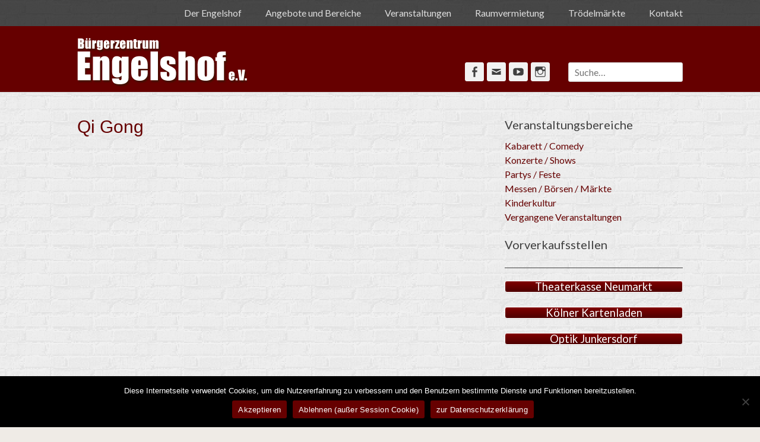

--- FILE ---
content_type: text/html; charset=UTF-8
request_url: https://engelshof.net/wcs3_class/9006/
body_size: 14344
content:
		<!DOCTYPE html>
		<html lang="de">
		
<head>
		<meta charset="UTF-8">
		<link rel="profile" href="http://gmpg.org/xfn/11">
		<link rel="pingback" href="https://engelshof.net/CMS/xmlrpc.php">
		<!--[if lt IE 9]>
			<script src="https://engelshof.net/CMS/wp-content/themes/full-frame-pro/js/html5.min.js"></script>
		<![endif]-->
		<title>Qi Gong &#8211; Bürgerzentrum Engelshof e.V.</title>
<meta name='robots' content='max-image-preview:large' />
<meta name="viewport" content="width=device-width, initial-scale=1, minimum-scale=1"><link rel="alternate" type="application/rss+xml" title="Bürgerzentrum Engelshof e.V. &raquo; Feed" href="https://engelshof.net/feed/" />
<link rel="alternate" type="application/rss+xml" title="Bürgerzentrum Engelshof e.V. &raquo; Kommentar-Feed" href="https://engelshof.net/comments/feed/" />
<link rel="alternate" title="oEmbed (JSON)" type="application/json+oembed" href="https://engelshof.net/wp-json/oembed/1.0/embed?url=https%3A%2F%2Fengelshof.net%2Fwcs3_class%2F9006%2F" />
<link rel="alternate" title="oEmbed (XML)" type="text/xml+oembed" href="https://engelshof.net/wp-json/oembed/1.0/embed?url=https%3A%2F%2Fengelshof.net%2Fwcs3_class%2F9006%2F&#038;format=xml" />
<style id='wp-img-auto-sizes-contain-inline-css' type='text/css'>
img:is([sizes=auto i],[sizes^="auto," i]){contain-intrinsic-size:3000px 1500px}
/*# sourceURL=wp-img-auto-sizes-contain-inline-css */
</style>
<link rel='stylesheet' id='shadowbox-css-css' href='https://engelshof.net/CMS/wp-content/uploads/shadowbox-js/src/shadowbox.css?ver=3.0.3' type='text/css' media='screen' />
<link rel='stylesheet' id='shadowbox-extras-css' href='https://engelshof.net/CMS/wp-content/plugins/shadowbox-js/css/extras.css?ver=3.0.3.10' type='text/css' media='screen' />
<style id='wp-emoji-styles-inline-css' type='text/css'>

	img.wp-smiley, img.emoji {
		display: inline !important;
		border: none !important;
		box-shadow: none !important;
		height: 1em !important;
		width: 1em !important;
		margin: 0 0.07em !important;
		vertical-align: -0.1em !important;
		background: none !important;
		padding: 0 !important;
	}
/*# sourceURL=wp-emoji-styles-inline-css */
</style>
<link rel='stylesheet' id='contact-form-7-css' href='https://engelshof.net/CMS/wp-content/plugins/contact-form-7/includes/css/styles.css?ver=6.1.4' type='text/css' media='all' />
<link rel='stylesheet' id='cookie-notice-front-css' href='https://engelshof.net/CMS/wp-content/plugins/cookie-notice/css/front.min.css?ver=2.5.11' type='text/css' media='all' />
<link rel='stylesheet' id='dashicons-css' href='https://engelshof.net/CMS/wp-includes/css/dashicons.min.css?ver=6.9' type='text/css' media='all' />
<link rel='stylesheet' id='mt-styles-css' href='https://engelshof.net/CMS/wp-content/plugins/my-tickets/css/mt-cart.css?ver=2.1.1' type='text/css' media='all' />
<style id='mt-styles-inline-css' type='text/css'>

/* Styles by My Tickets - Joe Dolson https://www.joedolson.com/ */
.my-tickets {--mt-order-background: #f6f7f7; --mt-order-shadow: #dcdcde; --mt-error-color: #b32d2e; --mt-error-border: #b32d2e; --mt-text-color: #2c3338; --mt-success-color: #007017; --mt-success-border: #007017; --mt-message-bg: #f0f6fc; --mt-message-color: #2c3338; --mt-field-background: #f6f7f7; --mt-field-color: #2c3338; --mt-field-border: #50575e; --mt-ticket-background: #fafafa; --mt-ticket-color: #2a2a2a; --mt-ticket-secondary-color: #4a4a4a; --mt-ticket-border: 2px dashed #ccc; --mt-receipt-secondary-background: #fafafa; --mt-receipt-secondary-color: #2a2a2a; --mt-receipt-background: #fff; --mt-receipt-color: #4a4a4a; --mt-receipt-link-color: #1111de; --mt-receipt-border: 1px solid #999; }
/*# sourceURL=mt-styles-inline-css */
</style>
<link rel='stylesheet' id='sow-headline-default-8d3178d0d2c7-css' href='https://engelshof.net/CMS/wp-content/uploads/siteorigin-widgets/sow-headline-default-8d3178d0d2c7.css?ver=6.9' type='text/css' media='all' />
<link rel='stylesheet' id='sow-button-base-css' href='https://engelshof.net/CMS/wp-content/plugins/so-widgets-bundle/widgets/button/css/style.css?ver=1.70.3' type='text/css' media='all' />
<link rel='stylesheet' id='sow-button-atom-04567dcfd7cd-css' href='https://engelshof.net/CMS/wp-content/uploads/siteorigin-widgets/sow-button-atom-04567dcfd7cd.css?ver=6.9' type='text/css' media='all' />
<link rel='stylesheet' id='sow-button-atom-91be73c3b705-css' href='https://engelshof.net/CMS/wp-content/uploads/siteorigin-widgets/sow-button-atom-91be73c3b705.css?ver=6.9' type='text/css' media='all' />
<link rel='stylesheet' id='fullframe-web-font-css' href='//fonts.googleapis.com/css?family=Lato:300,300italic,regular,italic,600,600italic&#038;subset=latin' type='text/css' media='all' />
<link rel='stylesheet' id='fullframe-style-css' href='https://engelshof.net/CMS/wp-content/themes/full-frame-pro/style.css?ver=3.5.1' type='text/css' media='all' />
<link rel='stylesheet' id='genericons-css' href='https://engelshof.net/CMS/wp-content/themes/full-frame-pro/css/genericons/genericons.css?ver=3.4.1' type='text/css' media='all' />
<link rel='stylesheet' id='fullframe-responsive-css' href='https://engelshof.net/CMS/wp-content/themes/full-frame-pro/css/responsive.css?ver=6.9' type='text/css' media='all' />
<link rel='stylesheet' id='sidr-css' href='https://engelshof.net/CMS/wp-content/themes/full-frame-pro/css/jquery.sidr.light.min.css?ver=2.1.0' type='text/css' media='all' />
<link rel='stylesheet' id='newsletter-css' href='https://engelshof.net/CMS/wp-content/plugins/newsletter/style.css?ver=9.1.0' type='text/css' media='all' />
<link rel='stylesheet' id='wp-pagenavi-css' href='https://engelshof.net/CMS/wp-content/plugins/wp-pagenavi/pagenavi-css.css?ver=2.70' type='text/css' media='all' />
<script type="text/javascript" id="cookie-notice-front-js-before">
/* <![CDATA[ */
var cnArgs = {"ajaxUrl":"https:\/\/engelshof.net\/CMS\/wp-admin\/admin-ajax.php","nonce":"6f1e72f1a6","hideEffect":"fade","position":"bottom","onScroll":false,"onScrollOffset":100,"onClick":false,"cookieName":"cookie_notice_accepted","cookieTime":2592000,"cookieTimeRejected":7862400,"globalCookie":false,"redirection":false,"cache":false,"revokeCookies":false,"revokeCookiesOpt":"automatic"};

//# sourceURL=cookie-notice-front-js-before
/* ]]> */
</script>
<script type="text/javascript" src="https://engelshof.net/CMS/wp-content/plugins/cookie-notice/js/front.min.js?ver=2.5.11" id="cookie-notice-front-js"></script>
<script type="text/javascript" src="https://engelshof.net/CMS/wp-includes/js/jquery/jquery.min.js?ver=3.7.1" id="jquery-core-js"></script>
<script type="text/javascript" src="https://engelshof.net/CMS/wp-includes/js/jquery/jquery-migrate.min.js?ver=3.4.1" id="jquery-migrate-js"></script>
<script type="text/javascript" src="https://engelshof.net/CMS/wp-content/themes/full-frame-pro/js/jquery.sidr.min.js?ver=2.2.1.1" id="sidr-js"></script>
<script type="text/javascript" src="https://engelshof.net/CMS/wp-content/themes/full-frame-pro/js/fullframe-custom-scripts.min.js" id="fullframe-custom-scripts-js"></script>
<link rel="https://api.w.org/" href="https://engelshof.net/wp-json/" /><link rel="EditURI" type="application/rsd+xml" title="RSD" href="https://engelshof.net/CMS/xmlrpc.php?rsd" />
<meta name="generator" content="WordPress 6.9" />
<link rel="canonical" href="https://engelshof.net/wcs3_class/9006/" />
<link rel='shortlink' href='https://engelshof.net/?p=9006' />
<style>
	.wcs3-class-container {
	    background-color: #edbebe;
	    color: #666666;
	}
	.wcs3-class-container a {
	    color: #800000;
	}
	.wcs3-details-box-container {
	    background-color: #fffdde;
	}
	body .wcs3-qtip-tip {
	    background-color: #FFFFFF;
	    border-color: #c2c2c2;
	}
	.wcs3-schedule-wrapper table th {
	    background-color: #dbdbdb;

	} /*	    color: #$ heading_text;*/
	.wcs3-schedule-wrapper table {
		    background-color: #FFFFFF;
	}
	.wcs3-schedule-wrapper table,
	.wcs3-schedule-wrapper table td,
	.wcs3-schedule-wrapper table th {
	    border-color: #c2c2c2;
	}
</style><!-- refreshing cache --><!-- refreshing cache --><style type="text/css" id="custom-background-css">
body.custom-background { background-color: #efebe6; background-image: url("https://engelshof.net/CMS/wp-content/uploads/2016/03/brickwall_@2X.png"); background-position: center top; background-size: auto; background-repeat: repeat; background-attachment: fixed; }
</style>
	<!-- Bürgerzentrum Engelshof e.V. inline CSS Styles -->
<style type="text/css" media="screen">
.site-title a, .site-description { position: absolute !important; clip: rect(1px 1px 1px 1px); clip: rect(1px, 1px, 1px, 1px); }
a { color: #660000; }
a:hover, a:focus, a:active { color: #1e646e; }
#masthead { background-color: #660000; }
.site-title a:hover { color: #1e646e; }
.page-title, #main .entry-title, #main .entry-title a { color: #660000; }
#nav-below a, #nav-below .wp-pagenavi a, #nav-below .wp-pagenavi span, #infinite-handle span { color: #000000; }
#nav-below .wp-pagenavi a, #infinite-handle span { background-color: #bfbfbf; }
#nav-below .wp-pagenavi a:hover, #nav-below .wp-pagenavi span.current,  #infinite-handle span:hover { background-color: #800000; }
#site-generator { background-color: #282828; color: #e1c8a0; }
#site-generator a { color: #ffffff; }
#supplementary { background-color: #660000; }
#supplementary .widget { background-color: #660000; }
#supplementary .widget-wrap .widget-title, #supplementary .widget-wrap .widget-title a { color: #e1c8a0; }
#supplementary .widget-wrap { color: #aaaaaa; }
#supplementary .widget-wrap a { color: #aaaaaa; }
#promotion-message a { color: #1e646e; }
#promotion-message .right a { background-color: #660000; color: #ffffff; }
#promotion-message .right a:hover { background-color: #ffffff; color: #000000; }
#featured-content .entry-title, #featured-content .entry-title a { color: #efd9ba; }
#featured-content a { color: #efd9ba; }
.nav-secondary { background-color: #f2f2f2; }
.nav-secondary ul.menu a { color: #666666; }
.nav-secondary ul.menu li:hover > a, .nav-secondary ul.menu a:focus, .nav-secondary ul.menu .current-menu-item > a, .nav-secondary ul.menu .current-menu-ancestor > a, .nav-secondary ul.menu .current_page_item > a, .nav-secondary ul.menu .current_page_ancestor > a { background-color: #f2f2f2; color: #1e646e; }
.nav-secondary ul.menu .sub-menu a, .nav-secondary ul.menu .children a { background-color: #f2f2f2; color: #666666; }
.nav-footer { background-color: #111111; }
.nav-footer ul.menu a { color: #d1d1d1; }
.nav-footer ul.menu li:hover > a, .nav-footer ul.menu a:focus, .nav-footer ul.menu .current-menu-item > a, .nav-footer ul.menu .current-menu-ancestor > a, .nav-footer ul.menu .current_page_item > a, .nav-footer ul.menu .current_page_ancestor > a { background-color: #111111; color: #ededed; }
body, button, input, select, textarea { font-family: "Lato", sans-serif; }
.site-title { font-family: "Lucida Grande", "Lucida Sans Unicode", sans-serif; }
.site-description { font-family: "Lato", sans-serif; }
.page-title, #main .entry-container .entry-title, #featured-content .entry-title { font-family: Impact, Charcoal, sans-serif; }
#main .entry-container, #featured-content { font-family: "Lato", sans-serif; }
h1, h2, h3, h4, h5, h6 { font-family: "Lato", sans-serif; }
#featured-content {
background-image: url("https://engelshof.net/CMS/wp-content/uploads/2016/01/Engelshof-BG.jpg");
}.entry-header .entry-meta span:first-child { display: none; }

th {
    border-bottom: 2px solid #fff;
    border-right: 1px solid #fff;
    color: #fff;
    font-weight: 500;
    padding: 8px;
}

.mt-response p {
border: 3px solid #33cc33;    
background: rgba(51, 204, 51, 0.2) ;
}

.ticket-orders fieldset {
    background: rgba(255, 255, 255, 0.4) none repeat scroll 0 0; 
border: 3px solid #800000;
padding: 20px ;
}

.ticket-orders legend {
border: 3px solid #800000;       repeat scroll 0 0;
    font-weight: 500;
    padding: 5px;
}

th {
    border: 0.5px solid #800000;   
    border-bottom: 1px solid #800000;
    border-right: 1px solid #800000;
    color: #800000;
    font-weight: 500;
    padding: 8px;
}   
td {
    border-bottom: 1px solid #800000;
    border-right: 1px solid #800000;
    padding: 8px;
}

th.wcs3-day-col-6, th.wcs3-day-col-0, td.wcs3-day-col-6, td.wcs3-day-col-0 { display: none; }

.wcs3-hour-col { width: 4em; min-width: 4em; }

.wcs3-schedule-normal-layout th { text-align: center; }

.single .post-navigation { display: none; }

.ow-pt-price { font-size: 2em !important; }

.so-panel { margin-bottom: 6px !important; }

.ow-pt-columns-atom { padding-top: 0 !important; }

.bilderRaster a img { padding-right: 6px; width: 33.3333%; }

#fixed-header .wrapper { text-align: center; }
@media screen and (min-width: 990px) {	
	.nav-primary .menu { float: right; display: inline-block;/* height: 38px; */ }
}
.search-form { display: inline-block; }

.ehWrapper input[type="search"] { padding: 4px 10px 3px 10px; margin-left: 28px; }
.ehWrapper .widget_fullframe_social_icons { margin-top: 41px; }
.ehWrapper #site-branding, .ehWrapper .sidebar-header-right { padding: 20px 20px 5px 20px; }

/* Warenkorb */
.mt-update-column button {  font-size: 1.5em; min-width: 1em; padding: 0 5px 1px 5px; }

.mt_cart table, .mt_cart { margin-bottom: 0.3em; }
.mt_cart td { text-align: center; }
.mt_cart caption { margin-bottom: 2rem; }
.mt_cart thead, .mt_cart tbody { background: rgba(255, 255, 255, 0.4) none repeat scroll 0 0; }

@media screen and (min-width: 460px) {	
	.mt-payment-form label, .mt_cart label { float: right; display: inline-block; text-align: left; width: 12em; padding-top: 0.4em; }
}

input#mt_fname { margin-bottom: 20px; }
.mt_cart_total~p, .mt-shipping-address { width: 26em; }
.mt_purchase_path { clip: rect(1px, 1px, 1px, 1px); position: absolute !important; }
.mt-payment-form fieldset { margin: 0 0 1em 0; }
.mt-payment-form legend { margin-bottom: 1em; }
.mt_cart_total { padding-top: 0; }
.mt-after-cart, .mt_cart_total { padding-right: 0.2em; }
.mt_cart_total { padding-top: 0.2em; }
.mt_cart caption { text-align: left; font-size: 1.4em; }
.featured-image img { -webkit-box-shadow: 5px 5px 15px -5px rgba(0,0,0,0.75);
-moz-box-shadow: 5px 5px 15px -5px rgba(0,0,0,0.75);
box-shadow: 5px 5px 15px -5px rgba(0,0,0,0.75); }

button,
input[type="button"],
input[type="reset"],
input[type="submit"] {
	border: 1px solid;
	border-color: #ccc #ccc #bbb;
	border-radius: 3px;
	background: #bbb; /* #e6e6e6; */
	box-shadow: inset 0 1px 0 rgba(255, 255, 255, 0.5), inset 0 15px 17px rgba(255, 255, 255, 0.5), inset 0 -5px 12px rgba(0, 0, 0, 0.05);
	color: rgba(0, 0, 0, .8);
	cursor: pointer; /* Improves usability and consistency of cursor style between image-type 'input' and others */
	-webkit-appearance: button; /* Corrects inability to style clickable 'input' types in iOS */
	font-size: 12px;
	font-size: 1.5rem;
	line-height: 1;
	padding: .6em 1em .4em;
	text-shadow: 0 1px 0 rgba(255, 255, 255, 0.8);
}

.mt-payment-form fieldset { margin: -36px 0 0 0; }

span.wpcf7-list-item { display: block; }

.entry-container .entry-header .entry-meta { display: none; }

</style>
<link rel='stylesheet' id='sow-headline-default-b6b901c02829-css' href='https://engelshof.net/CMS/wp-content/uploads/siteorigin-widgets/sow-headline-default-b6b901c02829.css?ver=6.9' type='text/css' media='all' />
<link rel='stylesheet' id='sow-button-atom-169ad743fb9c-css' href='https://engelshof.net/CMS/wp-content/uploads/siteorigin-widgets/sow-button-atom-169ad743fb9c.css?ver=6.9' type='text/css' media='all' />
</head>

<body class="wp-singular wcs3_class-template-default single single-wcs3_class postid-9006 custom-background wp-custom-logo wp-theme-full-frame-pro cookies-not-set group-blog two-columns content-left excerpt-image-left no-mobile-right-menu show-header">
		<div id="page" class="hfeed site">
				<div id="fixed-header">
			<nav class="nav-primary" role="navigation">
        <div class="wrapper">
            <div class="screen-reader-text skip-link"><a href="#content" title="zum Inhalt überspringen">zum Inhalt überspringen</a></div>
            
                        <div id="mobile-header-left-menu" class="mobile-menu-anchor primary-menu">
                            <a href="#mobile-header-left-nav" id="header-left-menu" class="genericon genericon-menu">
                                <span class="mobile-menu-text">Menü</span>
                            </a>
                        </div><!-- #mobile-header-menu -->

                        <h1 class="assistive-text">Primärmenü</h1><ul id="menu-engelshof-hauptmenue" class="menu fullframe-nav-menu"><li id="menu-item-980" class="menu-item menu-item-type-post_type menu-item-object-page menu-item-has-children menu-item-980"><a href="https://engelshof.net/der-engelshof/">Der Engelshof</a>
<ul class="sub-menu">
	<li id="menu-item-996" class="menu-item menu-item-type-post_type menu-item-object-page menu-item-996"><a href="https://engelshof.net/der-engelshof/ansprechpartner/">Ansprechpartner</a></li>
	<li id="menu-item-992" class="menu-item menu-item-type-post_type menu-item-object-page menu-item-992"><a href="https://engelshof.net/der-engelshof/mitgliedschaft/">Mitgliedschaft</a></li>
	<li id="menu-item-993" class="menu-item menu-item-type-post_type menu-item-object-page menu-item-993"><a href="https://engelshof.net/der-engelshof/satzung/">Satzung / Konzept</a></li>
	<li id="menu-item-1022" class="menu-item menu-item-type-post_type menu-item-object-page menu-item-1022"><a href="https://engelshof.net/der-engelshof/vereinenutzer/">Vereine / Nutzer</a></li>
	<li id="menu-item-1023" class="menu-item menu-item-type-post_type menu-item-object-page menu-item-1023"><a href="https://engelshof.net/der-engelshof/offene-stellen/">Offene Stellen</a></li>
	<li id="menu-item-995" class="menu-item menu-item-type-post_type menu-item-object-page menu-item-995"><a href="https://engelshof.net/der-engelshof/geschichtliches/">Geschichtliches</a></li>
	<li id="menu-item-5538" class="menu-item menu-item-type-custom menu-item-object-custom menu-item-5538"><a href="https://kis.engelshof.net/newsletter">Newsletter</a></li>
</ul>
</li>
<li id="menu-item-999" class="menu-item menu-item-type-post_type menu-item-object-page menu-item-has-children menu-item-999"><a href="https://engelshof.net/angebote-und-bereiche/">Angebote und Bereiche</a>
<ul class="sub-menu">
	<li id="menu-item-6580" class="menu-item menu-item-type-post_type menu-item-object-page menu-item-has-children menu-item-6580"><a href="https://engelshof.net/familienangebote/">Familie und Kind</a>
	<ul class="sub-menu">
		<li id="menu-item-1181" class="menu-item menu-item-type-taxonomy menu-item-object-category menu-item-1181"><a href="https://engelshof.net/category/angebote-familie-und-kind/">Angebote</a></li>
	</ul>
</li>
	<li id="menu-item-2200" class="menu-item menu-item-type-post_type menu-item-object-page menu-item-has-children menu-item-2200"><a href="https://engelshof.net/jugendarbeit-pagebuilder/">Jugendbereich</a>
	<ul class="sub-menu">
		<li id="menu-item-1182" class="menu-item menu-item-type-taxonomy menu-item-object-category menu-item-1182"><a href="https://engelshof.net/category/angebote-jugendarbeit/">Angebote</a></li>
	</ul>
</li>
	<li id="menu-item-1167" class="menu-item menu-item-type-post_type menu-item-object-page menu-item-has-children menu-item-1167"><a href="https://engelshof.net/erwachsenenbildung-2/">Erwachsenenbildung</a>
	<ul class="sub-menu">
		<li id="menu-item-1168" class="menu-item menu-item-type-taxonomy menu-item-object-category menu-item-1168"><a href="https://engelshof.net/category/sportkurse/">Sport / Kurse</a></li>
		<li id="menu-item-1170" class="menu-item menu-item-type-taxonomy menu-item-object-category menu-item-1170"><a href="https://engelshof.net/category/workshops/">Workshops</a></li>
		<li id="menu-item-1169" class="menu-item menu-item-type-taxonomy menu-item-object-category menu-item-1169"><a href="https://engelshof.net/category/vortraege/">Vorträge</a></li>
	</ul>
</li>
	<li id="menu-item-2273" class="menu-item menu-item-type-post_type menu-item-object-page menu-item-2273"><a href="https://engelshof.net/seniorencafe/">Senioren – Cafe</a></li>
</ul>
</li>
<li id="menu-item-971" class="menu-item menu-item-type-taxonomy menu-item-object-category menu-item-has-children menu-item-971"><a href="https://engelshof.net/category/veranstaltungen/">Veranstaltungen</a>
<ul class="sub-menu">
	<li id="menu-item-1044" class="menu-item menu-item-type-taxonomy menu-item-object-category menu-item-1044"><a href="https://engelshof.net/category/veranstaltungen/kabarettcomedy/">Kabarett / Comedy</a></li>
	<li id="menu-item-1043" class="menu-item menu-item-type-taxonomy menu-item-object-category menu-item-1043"><a href="https://engelshof.net/category/veranstaltungen/konzerteshows/">Konzerte / Shows</a></li>
	<li id="menu-item-1046" class="menu-item menu-item-type-taxonomy menu-item-object-category menu-item-1046"><a href="https://engelshof.net/category/veranstaltungen/partysfeste/">Partys / Feste</a></li>
	<li id="menu-item-1047" class="menu-item menu-item-type-taxonomy menu-item-object-category menu-item-1047"><a href="https://engelshof.net/category/veranstaltungen/messenboersenmaerkte/">Messen / Börsen / Märkte</a></li>
	<li id="menu-item-1045" class="menu-item menu-item-type-taxonomy menu-item-object-category menu-item-1045"><a href="https://engelshof.net/category/veranstaltungen/kinderkultur/">Kinderkultur</a></li>
	<li id="menu-item-2432" class="menu-item menu-item-type-taxonomy menu-item-object-category menu-item-2432"><a href="https://engelshof.net/category/vergangene-veranstaltungen/">Vergangene Veranstaltungen</a></li>
</ul>
</li>
<li id="menu-item-1499" class="menu-item menu-item-type-post_type menu-item-object-page menu-item-has-children menu-item-1499"><a href="https://engelshof.net/raumvermietung-small/">Raumvermietung</a>
<ul class="sub-menu">
	<li id="menu-item-5570" class="menu-item menu-item-type-post_type menu-item-object-page menu-item-5570"><a href="https://engelshof.net/raumvermietung-small/">Allgemeine Informationen / Preise</a></li>
	<li id="menu-item-5571" class="menu-item menu-item-type-custom menu-item-object-custom menu-item-5571"><a href="https://kis.engelshof.net/raumanfrage">Online Raumanfrage</a></li>
	<li id="menu-item-1768" class="menu-item menu-item-type-post_type menu-item-object-page menu-item-1768"><a href="https://engelshof.net/raumvermietung/grosser-saal/">Festsaal</a></li>
	<li id="menu-item-1774" class="menu-item menu-item-type-post_type menu-item-object-page menu-item-1774"><a href="https://engelshof.net/raumvermietung/partywerkstatt/">Partywerkstatt</a></li>
	<li id="menu-item-1767" class="menu-item menu-item-type-post_type menu-item-object-page menu-item-1767"><a href="https://engelshof.net/raumvermietung/disco/">Discokeller</a></li>
	<li id="menu-item-1769" class="menu-item menu-item-type-post_type menu-item-object-page menu-item-1769"><a href="https://engelshof.net/raumvermietung/gruppenraum/">Gruppenraum</a></li>
	<li id="menu-item-1765" class="menu-item menu-item-type-post_type menu-item-object-page menu-item-1765"><a href="https://engelshof.net/raumvermietung/aktionsraum/">Aktionsraum</a></li>
	<li id="menu-item-1771" class="menu-item menu-item-type-post_type menu-item-object-page menu-item-1771"><a href="https://engelshof.net/raumvermietung/mehrzweckraum-eins/">Raum Eins</a></li>
	<li id="menu-item-1773" class="menu-item menu-item-type-post_type menu-item-object-page menu-item-1773"><a href="https://engelshof.net/raumvermietung/mehrzweckraum-zwei/">Raum Zwei</a></li>
	<li id="menu-item-1770" class="menu-item menu-item-type-post_type menu-item-object-page menu-item-1770"><a href="https://engelshof.net/raumvermietung/mehrzweckraum-drei/">Raum Drei</a></li>
	<li id="menu-item-1772" class="menu-item menu-item-type-post_type menu-item-object-page menu-item-1772"><a href="https://engelshof.net/raumvermietung/mehrzweckraum-sechs/">Raum Sechs</a></li>
	<li id="menu-item-1766" class="menu-item menu-item-type-post_type menu-item-object-page menu-item-1766"><a href="https://engelshof.net/raumvermietung/aqua/">Aqua</a></li>
</ul>
</li>
<li id="menu-item-982" class="menu-item menu-item-type-post_type menu-item-object-page menu-item-has-children menu-item-982"><a href="https://engelshof.net/troedelmaerkte/">Trödelmärkte</a>
<ul class="sub-menu">
	<li id="menu-item-2404" class="menu-item menu-item-type-taxonomy menu-item-object-category menu-item-2404"><a href="https://engelshof.net/category/markt-termine/">Markt Termine</a></li>
	<li id="menu-item-997" class="menu-item menu-item-type-post_type menu-item-object-page menu-item-997"><a href="https://engelshof.net/troedelmaerkte/f-a-q-s/">Häufig gestellte Fragen</a></li>
	<li id="menu-item-998" class="menu-item menu-item-type-post_type menu-item-object-page menu-item-998"><a href="https://engelshof.net/troedelmaerkte/impressionen/">Impressionen</a></li>
</ul>
</li>
<li id="menu-item-1000" class="menu-item menu-item-type-post_type menu-item-object-page menu-item-has-children menu-item-1000"><a href="https://engelshof.net/kontakt/">Kontakt</a>
<ul class="sub-menu">
	<li id="menu-item-5537" class="menu-item menu-item-type-custom menu-item-object-custom menu-item-5537"><a href="https://kis.engelshof.net/newsletter">Newsletter</a></li>
	<li id="menu-item-1001" class="menu-item menu-item-type-post_type menu-item-object-page menu-item-1001"><a href="https://engelshof.net/wegbeschreibung/">Wegbeschreibung</a></li>
	<li id="menu-item-1040" class="menu-item menu-item-type-post_type menu-item-object-page menu-item-1040"><a href="https://engelshof.net/kontakt/externe-links-partner/">Externe Links / Partner</a></li>
	<li id="menu-item-1041" class="menu-item menu-item-type-post_type menu-item-object-page menu-item-1041"><a href="https://engelshof.net/impressum_datenschutz/">Impressum</a></li>
</ul>
</li>
</ul>    	</div><!-- .wrapper -->
    </nav><!-- .nav-primary -->
        		</div><!-- #fixed-header -->
				<header id="masthead" class="displayblock" role="banner">
    		<div class="wrapper ehWrapper">
		<div id="site-branding" class="logo-right">
		<div id="site-header">
			<h1 class="site-title"><a href="https://engelshof.net/">Bürgerzentrum Engelshof e.V.</a></h1>
			<h2 class="site-description">Alle Pforten offen</h2>
		</div><!-- #site-header -->
				<div id="site-logo"><a href="https://engelshof.net/" class="custom-logo-link" rel="home"><img width="286" height="86" src="https://engelshof.net/CMS/wp-content/uploads/2016/03/EHof-Logo_oSlogan.png" class="custom-logo" alt="Bürgerzentrum Engelshof e.V." decoding="async" /></a></div><!-- #site-logo --></div><!-- #site-branding-->

<aside class="sidebar sidebar-header-right widget-area">
				<section class="widget widget_fullframe_social_icons" id="header-right-social-icons">
				<div class="widget-wrap">
					<a class="genericon_parent genericon genericon-facebook-alt" target="_blank" title="Facebook" href="https://de-de.facebook.com/burgerzentrum.engelshof/"><span class="screen-reader-text">Facebook</span> </a><a class="genericon_parent genericon genericon-mail" target="_blank" title="Email" href="mailto:in&#102;&#111;&#64;&#101;&#110;ge&#108;sh&#111;&#102;.net"><span class="screen-reader-text">Email</span> </a><a class="genericon_parent genericon genericon-youtube" target="_blank" title="YouTube" href="https://www.youtube.com/channel/UCTlxcpL5FFM0exL6FhXAXMg"><span class="screen-reader-text">YouTube</span> </a><a class="genericon_parent genericon genericon-instagram" target="_blank" title="Instagram" href="https://www.instagram.com/engelshof_51149/"><span class="screen-reader-text">Instagram</span> </a>
<form role="search" method="get" class="search-form" action="https://engelshof.net/">
	<label>
		<span class="screen-reader-text">Suche nach:</span>
		<input type="search" class="search-field" placeholder="Suche…" value="" name="s" title="Suche nach:">
	</label>
	<input type="submit" class="search-submit" value="Suchen">
</form>
				</div>
			</section>	
		</aside><!-- .sidebar .header-sidebar .widget-area -->

			</div><!-- .wrapper -->
		</header><!-- #masthead -->
		<!-- Disable Header Image -->		<div id="content" class="site-content">
			<div class="wrapper">
	
	<main id="main" class="site-main" role="main">

	
		
<article id="post-9006" class="post-9006 wcs3_class type-wcs3_class status-publish hentry">
	<!-- Page/Post Single Image Disabled or No Image set in Post Thumbnail -->
	<div class="entry-container">
		<header class="entry-header">
			<h1 class="entry-title">Qi Gong</h1>

			<p class="entry-meta"><span class="posted-on"><span class="screen-reader-text">veröffentlicht am</span><a href="https://engelshof.net/wcs3_class/9006/" rel="bookmark"><time class="entry-date published" datetime="2023-07-17T14:32:41+02:00">17. Juli 2023</time><time class="updated" datetime="2023-07-17T14:32:59+02:00">17. Juli 2023</time></a></span><span class="byline"><span class="author vcard"><span class="screen-reader-text">Author</span><a class="url fn n" href="https://engelshof.net/author/a-ciura/">Annette Ciura</a></span></span></p><!-- .entry-meta -->		</header><!-- .entry-header -->

		<div class="entry-content">
								</div><!-- .entry-content -->

		<footer class="entry-footer">
			<p class="entry-meta"></p><!-- .entry-meta -->		</footer><!-- .entry-footer -->
	</div><!-- .entry-container -->
</article><!-- #post-## -->

		
	<nav class="navigation post-navigation" aria-label="Beiträge">
		<h2 class="screen-reader-text">Beitrags-Navigation</h2>
		<div class="nav-links"><div class="nav-previous"><a href="https://engelshof.net/wcs3_class/9005/" rel="prev"><span class="meta-nav" aria-hidden="true">&larr; vorheriger</span> <span class="screen-reader-text">Vorheriger Beitrag:</span> <span class="post-title">Vorheriger Beitrag</span></a></div></div>
	</nav>	
	</main><!-- #main -->
	

	<aside class="sidebar sidebar-primary widget-area" role="complementary">
		<section id="nav_menu-8" class="widget widget_nav_menu"><div class="widget-wrap"><h4 class="widget-title">Veranstaltungsbereiche</h4><div class="menu-veranstaltungen-container"><ul id="menu-veranstaltungen" class="menu"><li id="menu-item-1100" class="menu-item menu-item-type-taxonomy menu-item-object-category menu-item-1100"><a href="https://engelshof.net/category/veranstaltungen/kabarettcomedy/">Kabarett / Comedy</a></li>
<li id="menu-item-1099" class="menu-item menu-item-type-taxonomy menu-item-object-category menu-item-1099"><a href="https://engelshof.net/category/veranstaltungen/konzerteshows/">Konzerte / Shows</a></li>
<li id="menu-item-1102" class="menu-item menu-item-type-taxonomy menu-item-object-category menu-item-1102"><a href="https://engelshof.net/category/veranstaltungen/partysfeste/">Partys / Feste</a></li>
<li id="menu-item-1103" class="menu-item menu-item-type-taxonomy menu-item-object-category menu-item-1103"><a href="https://engelshof.net/category/veranstaltungen/messenboersenmaerkte/">Messen / Börsen / Märkte</a></li>
<li id="menu-item-1101" class="menu-item menu-item-type-taxonomy menu-item-object-category menu-item-1101"><a href="https://engelshof.net/category/veranstaltungen/kinderkultur/">Kinderkultur</a></li>
<li id="menu-item-2372" class="menu-item menu-item-type-taxonomy menu-item-object-category menu-item-2372"><a href="https://engelshof.net/category/vergangene-veranstaltungen/">Vergangene Veranstaltungen</a></li>
</ul></div></div><!-- .widget-wrap --></section><!-- #widget-default-search --><section id="sow-headline-2" class="widget widget_sow-headline"><div class="widget-wrap"><div
			
			class="so-widget-sow-headline so-widget-sow-headline-default-b6b901c02829"
			
		><div class="sow-headline-container ">
							<h4 class="sow-headline">
						Vorverkaufsstellen						</h4>
											<div class="decoration">
						<div class="decoration-inside"></div>
					</div>
					</div>
</div></div><!-- .widget-wrap --></section><!-- #widget-default-search --><section id="sow-button-4" class="widget widget_sow-button"><div class="widget-wrap"><div
			
			class="so-widget-sow-button so-widget-sow-button-atom-169ad743fb9c"
			
		><div class="ow-button-base ow-button-align-left"
>
			<a
					href="http://theaterkasse-neumarkt.de/"
					class="sowb-button ow-icon-placement-left ow-button-hover" target="_blank" rel="noopener noreferrer" 	>
		<span>
			
			Theaterkasse Neumarkt		</span>
			</a>
	</div>
</div></div><!-- .widget-wrap --></section><!-- #widget-default-search --><section id="sow-button-3" class="widget widget_sow-button"><div class="widget-wrap"><div
			
			class="so-widget-sow-button so-widget-sow-button-atom-169ad743fb9c"
			
		><div class="ow-button-base ow-button-align-left"
>
			<a
					href="https://www.koelner-kartenladen.de/"
					class="sowb-button ow-icon-placement-left ow-button-hover" target="_blank" rel="noopener noreferrer" 	>
		<span>
			
			Kölner Kartenladen		</span>
			</a>
	</div>
</div></div><!-- .widget-wrap --></section><!-- #widget-default-search --><section id="sow-button-6" class="widget widget_sow-button"><div class="widget-wrap"><div
			
			class="so-widget-sow-button so-widget-sow-button-atom-169ad743fb9c"
			
		><div class="ow-button-base ow-button-align-left"
>
			<a
					href="https://hoeren-und-sehen.com/"
					class="sowb-button ow-icon-placement-left ow-button-hover" target="_blank" rel="noopener noreferrer" 	>
		<span>
			
			Optik Junkersdorf		</span>
			</a>
	</div>
</div></div><!-- .widget-wrap --></section><!-- #widget-default-search -->	</aside><!-- .sidebar sidebar-primary widget-area -->

			</div><!-- .wrapper -->
	    </div><!-- #content -->
		            
	<footer id="colophon" class="site-footer" role="contentinfo">
        <div id="supplementary" class="four">
        <div class="wrapper">
                        <div id="first" class="widget-area" role="complementary">
                <section id="text-3" class="widget widget_text"><div class="widget-wrap"><h4 class="widget-title">Adresse</h4>			<div class="textwidget"><p>Bürgerzentrum Engelshof e.V.<br />
Oberstr. 96<br />
51149 Köln</p>
<p>Tel.:<br />
0 22 03 - 1 52 16 Zentrale<br />
0 22 03 - 1 21 66 Raumvergabe<br />
0 22 03 - 1 60 08 Kartenhotline</p>
<p>Fax:<br />
0 22 03 - 18 15 15</p>
<p>E-Mail: info@engelshof.net</p>
</div>
		</div><!-- .widget-wrap --></section><!-- #widget-default-search -->            </div><!-- #first .widget-area -->
                    
                        <div id="second" class="widget-area" role="complementary">
                <section id="nav_menu-3" class="widget widget_nav_menu"><div class="widget-wrap"><h4 class="widget-title">Kontakt</h4><div class="menu-service-container"><ul id="menu-service" class="menu"><li id="menu-item-978" class="menu-item menu-item-type-post_type menu-item-object-page menu-item-978"><a href="https://engelshof.net/kontakt/">Kontakt</a></li>
<li id="menu-item-5535" class="menu-item menu-item-type-custom menu-item-object-custom menu-item-5535"><a href="https://kis.engelshof.net/newsletter">Newsletter</a></li>
<li id="menu-item-979" class="menu-item menu-item-type-post_type menu-item-object-page menu-item-979"><a href="https://engelshof.net/wegbeschreibung/">Wegbeschreibung</a></li>
<li id="menu-item-1186" class="menu-item menu-item-type-post_type menu-item-object-page menu-item-1186"><a href="https://engelshof.net/kontakt/externe-links-partner/">Externe Links / Partner</a></li>
<li id="menu-item-977" class="menu-item menu-item-type-post_type menu-item-object-page menu-item-977"><a href="https://engelshof.net/impressum_datenschutz/">Impressum / Datenschutzerklärung</a></li>
</ul></div></div><!-- .widget-wrap --></section><!-- #widget-default-search -->            </div><!-- #second .widget-area -->
                    
                        <div id="third" class="widget-area" role="complementary">
                <section id="fullframe_social_icons-3" class="widget widget_fullframe_social_icons"><div class="widget-wrap"><h4 class="widget-title">Soziale Netzwerke</h4><a class="genericon_parent genericon genericon-facebook-alt" target="_blank" title="Facebook" href="https://de-de.facebook.com/burgerzentrum.engelshof/"><span class="screen-reader-text">Facebook</span> </a><a class="genericon_parent genericon genericon-mail" target="_blank" title="Email" href="mailto:in&#102;&#111;&#64;&#101;&#110;ge&#108;sh&#111;&#102;.net"><span class="screen-reader-text">Email</span> </a><a class="genericon_parent genericon genericon-youtube" target="_blank" title="YouTube" href="https://www.youtube.com/channel/UCTlxcpL5FFM0exL6FhXAXMg"><span class="screen-reader-text">YouTube</span> </a><a class="genericon_parent genericon genericon-instagram" target="_blank" title="Instagram" href="https://www.instagram.com/engelshof_51149/"><span class="screen-reader-text">Instagram</span> </a></div><!-- .widget-wrap --></section><!-- #widget-default-search -->            </div><!-- #third .widget-area -->
            
                        <div id="fourth" class="widget-area" role="complementary">
                <section id="search-4" class="widget widget_search"><div class="widget-wrap">
<form role="search" method="get" class="search-form" action="https://engelshof.net/">
	<label>
		<span class="screen-reader-text">Suche nach:</span>
		<input type="search" class="search-field" placeholder="Suche…" value="" name="s" title="Suche nach:">
	</label>
	<input type="submit" class="search-submit" value="Suchen">
</form>
</div><!-- .widget-wrap --></section><!-- #widget-default-search -->            </div><!-- #fourth .widget-area -->
                    </div> <!-- .wrapper -->
    </div><!-- #supplementary -->

	    	<div id="site-generator" class="two">
	    		<div class="wrapper"><div id="footer-left-content" class="copyright">Copyright &copy; 2025 <a href="https://engelshof.net/">Bürgerzentrum Engelshof e.V.</a>. Alle Rechte vorbehalten.</div><div id="footer-right-content" class="powered">DESIGN: <a target="_blank" href="http://axf-grafix.de">AXF-GRAFIX</a></div>
				</div><!-- .wrapper -->
			</div><!-- #site-generator -->	</footer><!-- #colophon -->
			</div><!-- #page -->
		
<a href="#masthead" id="scrollup" class="genericon"><span class="screen-reader-text">Hoch scrollen</span></a><nav id="mobile-header-left-nav" class="mobile-menu" role="navigation"><ul id="header-left-nav" class="menu primary"><li class="menu-item menu-item-type-post_type menu-item-object-page menu-item-has-children menu-item-980"><a href="https://engelshof.net/der-engelshof/">Der Engelshof</a>
<ul class="sub-menu">
	<li class="menu-item menu-item-type-post_type menu-item-object-page menu-item-996"><a href="https://engelshof.net/der-engelshof/ansprechpartner/">Ansprechpartner</a></li>
	<li class="menu-item menu-item-type-post_type menu-item-object-page menu-item-992"><a href="https://engelshof.net/der-engelshof/mitgliedschaft/">Mitgliedschaft</a></li>
	<li class="menu-item menu-item-type-post_type menu-item-object-page menu-item-993"><a href="https://engelshof.net/der-engelshof/satzung/">Satzung / Konzept</a></li>
	<li class="menu-item menu-item-type-post_type menu-item-object-page menu-item-1022"><a href="https://engelshof.net/der-engelshof/vereinenutzer/">Vereine / Nutzer</a></li>
	<li class="menu-item menu-item-type-post_type menu-item-object-page menu-item-1023"><a href="https://engelshof.net/der-engelshof/offene-stellen/">Offene Stellen</a></li>
	<li class="menu-item menu-item-type-post_type menu-item-object-page menu-item-995"><a href="https://engelshof.net/der-engelshof/geschichtliches/">Geschichtliches</a></li>
	<li class="menu-item menu-item-type-custom menu-item-object-custom menu-item-5538"><a href="https://kis.engelshof.net/newsletter">Newsletter</a></li>
</ul>
</li>
<li class="menu-item menu-item-type-post_type menu-item-object-page menu-item-has-children menu-item-999"><a href="https://engelshof.net/angebote-und-bereiche/">Angebote und Bereiche</a>
<ul class="sub-menu">
	<li class="menu-item menu-item-type-post_type menu-item-object-page menu-item-has-children menu-item-6580"><a href="https://engelshof.net/familienangebote/">Familie und Kind</a>
	<ul class="sub-menu">
		<li class="menu-item menu-item-type-taxonomy menu-item-object-category menu-item-1181"><a href="https://engelshof.net/category/angebote-familie-und-kind/">Angebote</a></li>
	</ul>
</li>
	<li class="menu-item menu-item-type-post_type menu-item-object-page menu-item-has-children menu-item-2200"><a href="https://engelshof.net/jugendarbeit-pagebuilder/">Jugendbereich</a>
	<ul class="sub-menu">
		<li class="menu-item menu-item-type-taxonomy menu-item-object-category menu-item-1182"><a href="https://engelshof.net/category/angebote-jugendarbeit/">Angebote</a></li>
	</ul>
</li>
	<li class="menu-item menu-item-type-post_type menu-item-object-page menu-item-has-children menu-item-1167"><a href="https://engelshof.net/erwachsenenbildung-2/">Erwachsenenbildung</a>
	<ul class="sub-menu">
		<li class="menu-item menu-item-type-taxonomy menu-item-object-category menu-item-1168"><a href="https://engelshof.net/category/sportkurse/">Sport / Kurse</a></li>
		<li class="menu-item menu-item-type-taxonomy menu-item-object-category menu-item-1170"><a href="https://engelshof.net/category/workshops/">Workshops</a></li>
		<li class="menu-item menu-item-type-taxonomy menu-item-object-category menu-item-1169"><a href="https://engelshof.net/category/vortraege/">Vorträge</a></li>
	</ul>
</li>
	<li class="menu-item menu-item-type-post_type menu-item-object-page menu-item-2273"><a href="https://engelshof.net/seniorencafe/">Senioren – Cafe</a></li>
</ul>
</li>
<li class="menu-item menu-item-type-taxonomy menu-item-object-category menu-item-has-children menu-item-971"><a href="https://engelshof.net/category/veranstaltungen/">Veranstaltungen</a>
<ul class="sub-menu">
	<li class="menu-item menu-item-type-taxonomy menu-item-object-category menu-item-1044"><a href="https://engelshof.net/category/veranstaltungen/kabarettcomedy/">Kabarett / Comedy</a></li>
	<li class="menu-item menu-item-type-taxonomy menu-item-object-category menu-item-1043"><a href="https://engelshof.net/category/veranstaltungen/konzerteshows/">Konzerte / Shows</a></li>
	<li class="menu-item menu-item-type-taxonomy menu-item-object-category menu-item-1046"><a href="https://engelshof.net/category/veranstaltungen/partysfeste/">Partys / Feste</a></li>
	<li class="menu-item menu-item-type-taxonomy menu-item-object-category menu-item-1047"><a href="https://engelshof.net/category/veranstaltungen/messenboersenmaerkte/">Messen / Börsen / Märkte</a></li>
	<li class="menu-item menu-item-type-taxonomy menu-item-object-category menu-item-1045"><a href="https://engelshof.net/category/veranstaltungen/kinderkultur/">Kinderkultur</a></li>
	<li class="menu-item menu-item-type-taxonomy menu-item-object-category menu-item-2432"><a href="https://engelshof.net/category/vergangene-veranstaltungen/">Vergangene Veranstaltungen</a></li>
</ul>
</li>
<li class="menu-item menu-item-type-post_type menu-item-object-page menu-item-has-children menu-item-1499"><a href="https://engelshof.net/raumvermietung-small/">Raumvermietung</a>
<ul class="sub-menu">
	<li class="menu-item menu-item-type-post_type menu-item-object-page menu-item-5570"><a href="https://engelshof.net/raumvermietung-small/">Allgemeine Informationen / Preise</a></li>
	<li class="menu-item menu-item-type-custom menu-item-object-custom menu-item-5571"><a href="https://kis.engelshof.net/raumanfrage">Online Raumanfrage</a></li>
	<li class="menu-item menu-item-type-post_type menu-item-object-page menu-item-1768"><a href="https://engelshof.net/raumvermietung/grosser-saal/">Festsaal</a></li>
	<li class="menu-item menu-item-type-post_type menu-item-object-page menu-item-1774"><a href="https://engelshof.net/raumvermietung/partywerkstatt/">Partywerkstatt</a></li>
	<li class="menu-item menu-item-type-post_type menu-item-object-page menu-item-1767"><a href="https://engelshof.net/raumvermietung/disco/">Discokeller</a></li>
	<li class="menu-item menu-item-type-post_type menu-item-object-page menu-item-1769"><a href="https://engelshof.net/raumvermietung/gruppenraum/">Gruppenraum</a></li>
	<li class="menu-item menu-item-type-post_type menu-item-object-page menu-item-1765"><a href="https://engelshof.net/raumvermietung/aktionsraum/">Aktionsraum</a></li>
	<li class="menu-item menu-item-type-post_type menu-item-object-page menu-item-1771"><a href="https://engelshof.net/raumvermietung/mehrzweckraum-eins/">Raum Eins</a></li>
	<li class="menu-item menu-item-type-post_type menu-item-object-page menu-item-1773"><a href="https://engelshof.net/raumvermietung/mehrzweckraum-zwei/">Raum Zwei</a></li>
	<li class="menu-item menu-item-type-post_type menu-item-object-page menu-item-1770"><a href="https://engelshof.net/raumvermietung/mehrzweckraum-drei/">Raum Drei</a></li>
	<li class="menu-item menu-item-type-post_type menu-item-object-page menu-item-1772"><a href="https://engelshof.net/raumvermietung/mehrzweckraum-sechs/">Raum Sechs</a></li>
	<li class="menu-item menu-item-type-post_type menu-item-object-page menu-item-1766"><a href="https://engelshof.net/raumvermietung/aqua/">Aqua</a></li>
</ul>
</li>
<li class="menu-item menu-item-type-post_type menu-item-object-page menu-item-has-children menu-item-982"><a href="https://engelshof.net/troedelmaerkte/">Trödelmärkte</a>
<ul class="sub-menu">
	<li class="menu-item menu-item-type-taxonomy menu-item-object-category menu-item-2404"><a href="https://engelshof.net/category/markt-termine/">Markt Termine</a></li>
	<li class="menu-item menu-item-type-post_type menu-item-object-page menu-item-997"><a href="https://engelshof.net/troedelmaerkte/f-a-q-s/">Häufig gestellte Fragen</a></li>
	<li class="menu-item menu-item-type-post_type menu-item-object-page menu-item-998"><a href="https://engelshof.net/troedelmaerkte/impressionen/">Impressionen</a></li>
</ul>
</li>
<li class="menu-item menu-item-type-post_type menu-item-object-page menu-item-has-children menu-item-1000"><a href="https://engelshof.net/kontakt/">Kontakt</a>
<ul class="sub-menu">
	<li class="menu-item menu-item-type-custom menu-item-object-custom menu-item-5537"><a href="https://kis.engelshof.net/newsletter">Newsletter</a></li>
	<li class="menu-item menu-item-type-post_type menu-item-object-page menu-item-1001"><a href="https://engelshof.net/wegbeschreibung/">Wegbeschreibung</a></li>
	<li class="menu-item menu-item-type-post_type menu-item-object-page menu-item-1040"><a href="https://engelshof.net/kontakt/externe-links-partner/">Externe Links / Partner</a></li>
	<li class="menu-item menu-item-type-post_type menu-item-object-page menu-item-1041"><a href="https://engelshof.net/impressum_datenschutz/">Impressum</a></li>
</ul>
</li>
</ul></nav><!-- #mobile-header-left-nav -->
<script type="speculationrules">
{"prefetch":[{"source":"document","where":{"and":[{"href_matches":"/*"},{"not":{"href_matches":["/CMS/wp-*.php","/CMS/wp-admin/*","/CMS/wp-content/uploads/*","/CMS/wp-content/*","/CMS/wp-content/plugins/*","/CMS/wp-content/themes/full-frame-pro/*","/*\\?(.+)"]}},{"not":{"selector_matches":"a[rel~=\"nofollow\"]"}},{"not":{"selector_matches":".no-prefetch, .no-prefetch a"}}]},"eagerness":"conservative"}]}
</script>
<script type="text/javascript" src="https://engelshof.net/CMS/wp-content/uploads/shadowbox-js/0ca8bc32c89a5cddc27b711bae8cd6b6.js?ver=3.0.3" id="shadowbox-js"></script>
<script type="text/javascript" src="https://engelshof.net/CMS/wp-includes/js/dist/hooks.min.js?ver=dd5603f07f9220ed27f1" id="wp-hooks-js"></script>
<script type="text/javascript" src="https://engelshof.net/CMS/wp-includes/js/dist/i18n.min.js?ver=c26c3dc7bed366793375" id="wp-i18n-js"></script>
<script type="text/javascript" id="wp-i18n-js-after">
/* <![CDATA[ */
wp.i18n.setLocaleData( { 'text direction\u0004ltr': [ 'ltr' ] } );
//# sourceURL=wp-i18n-js-after
/* ]]> */
</script>
<script type="text/javascript" src="https://engelshof.net/CMS/wp-content/plugins/contact-form-7/includes/swv/js/index.js?ver=6.1.4" id="swv-js"></script>
<script type="text/javascript" id="contact-form-7-js-translations">
/* <![CDATA[ */
( function( domain, translations ) {
	var localeData = translations.locale_data[ domain ] || translations.locale_data.messages;
	localeData[""].domain = domain;
	wp.i18n.setLocaleData( localeData, domain );
} )( "contact-form-7", {"translation-revision-date":"2025-10-26 03:28:49+0000","generator":"GlotPress\/4.0.3","domain":"messages","locale_data":{"messages":{"":{"domain":"messages","plural-forms":"nplurals=2; plural=n != 1;","lang":"de"},"This contact form is placed in the wrong place.":["Dieses Kontaktformular wurde an der falschen Stelle platziert."],"Error:":["Fehler:"]}},"comment":{"reference":"includes\/js\/index.js"}} );
//# sourceURL=contact-form-7-js-translations
/* ]]> */
</script>
<script type="text/javascript" id="contact-form-7-js-before">
/* <![CDATA[ */
var wpcf7 = {
    "api": {
        "root": "https:\/\/engelshof.net\/wp-json\/",
        "namespace": "contact-form-7\/v1"
    }
};
//# sourceURL=contact-form-7-js-before
/* ]]> */
</script>
<script type="text/javascript" src="https://engelshof.net/CMS/wp-content/plugins/contact-form-7/includes/js/index.js?ver=6.1.4" id="contact-form-7-js"></script>
<script type="text/javascript" src="https://engelshof.net/CMS/wp-includes/js/dist/dom-ready.min.js?ver=f77871ff7694fffea381" id="wp-dom-ready-js"></script>
<script type="text/javascript" id="wp-a11y-js-translations">
/* <![CDATA[ */
( function( domain, translations ) {
	var localeData = translations.locale_data[ domain ] || translations.locale_data.messages;
	localeData[""].domain = domain;
	wp.i18n.setLocaleData( localeData, domain );
} )( "default", {"translation-revision-date":"2025-12-30 04:14:51+0000","generator":"GlotPress\/4.0.3","domain":"messages","locale_data":{"messages":{"":{"domain":"messages","plural-forms":"nplurals=2; plural=n != 1;","lang":"de"},"Notifications":["Benachrichtigungen"]}},"comment":{"reference":"wp-includes\/js\/dist\/a11y.js"}} );
//# sourceURL=wp-a11y-js-translations
/* ]]> */
</script>
<script type="text/javascript" src="https://engelshof.net/CMS/wp-includes/js/dist/a11y.min.js?ver=cb460b4676c94bd228ed" id="wp-a11y-js"></script>
<script type="text/javascript" id="mt.public-js-extra">
/* <![CDATA[ */
var mt_ajax = {"action":"mt_ajax_handler","url":"https://engelshof.net/CMS/wp-admin/admin-ajax.php","security":"ca5a9fa008","currency":"\u20ac","cart_url":"https://engelshof.net/purchase/","redirect":"0","requiredFieldsText":"Bitte f\u00fclle alle Pflichtfelder aus.","cartExpired":"Dein Einkaufswagen ist abgelaufen.","cartExpiringSoon":"Dein Warenkorb wird in 2 Minuten ablaufen. Dr\u00fccke Strg plus Leertaste, um 5 Minuten zu verl\u00e4ngern.","cartExpiringVerySoon":"Dein Warenkorb wird in 1 Minute ablaufen. Dr\u00fccke Strg plus Leertaste, um 5 Minuten zu verl\u00e4ngern."};
var mt_ajax_cart = {"action":"mt_ajax_cart","url":"https://engelshof.net/CMS/wp-admin/admin-ajax.php","security":"105d15e124","max_limit":"Du hast die maximale Anzahl verf\u00fcgbarer Tickets f\u00fcr diesen Einkauf erreicht.","processing":"Der Warenkorb wird aktualisiert","thousands":",","handling":{"offline":0}};
//# sourceURL=mt.public-js-extra
/* ]]> */
</script>
<script type="text/javascript" src="https://engelshof.net/CMS/wp-content/plugins/my-tickets/js/jquery.public.min.js?ver=2.1.1" id="mt.public-js"></script>
<script type="text/javascript" src="https://engelshof.net/CMS/wp-content/themes/full-frame-pro/js/navigation.min.js?ver=20120206" id="fullframe-navigation-js"></script>
<script type="text/javascript" src="https://engelshof.net/CMS/wp-content/themes/full-frame-pro/js/skip-link-focus-fix.min.js?ver=20130115" id="fullframe-skip-link-focus-fix-js"></script>
<script type="text/javascript" src="https://engelshof.net/CMS/wp-content/plugins/siteorigin-panels/js/lib/jquery.fitvids.min.js?ver=2.33.4" id="fitvids-js"></script>
<script type="text/javascript" src="https://engelshof.net/CMS/wp-content/themes/full-frame-pro/js/jquery.cycle/jquery.cycle2.min.js?ver=2.1.5" id="jquery.cycle2-js"></script>
<script type="text/javascript" src="https://engelshof.net/CMS/wp-content/themes/full-frame-pro/js/fullframe-scrollup.min.js?ver=20072014" id="fullframe-scrollup-js"></script>
<script type="text/javascript" id="newsletter-js-extra">
/* <![CDATA[ */
var newsletter_data = {"action_url":"https://engelshof.net/CMS/wp-admin/admin-ajax.php"};
//# sourceURL=newsletter-js-extra
/* ]]> */
</script>
<script type="text/javascript" src="https://engelshof.net/CMS/wp-content/plugins/newsletter/main.js?ver=9.1.0" id="newsletter-js"></script>
<script id="wp-emoji-settings" type="application/json">
{"baseUrl":"https://s.w.org/images/core/emoji/17.0.2/72x72/","ext":".png","svgUrl":"https://s.w.org/images/core/emoji/17.0.2/svg/","svgExt":".svg","source":{"concatemoji":"https://engelshof.net/CMS/wp-includes/js/wp-emoji-release.min.js?ver=6.9"}}
</script>
<script type="module">
/* <![CDATA[ */
/*! This file is auto-generated */
const a=JSON.parse(document.getElementById("wp-emoji-settings").textContent),o=(window._wpemojiSettings=a,"wpEmojiSettingsSupports"),s=["flag","emoji"];function i(e){try{var t={supportTests:e,timestamp:(new Date).valueOf()};sessionStorage.setItem(o,JSON.stringify(t))}catch(e){}}function c(e,t,n){e.clearRect(0,0,e.canvas.width,e.canvas.height),e.fillText(t,0,0);t=new Uint32Array(e.getImageData(0,0,e.canvas.width,e.canvas.height).data);e.clearRect(0,0,e.canvas.width,e.canvas.height),e.fillText(n,0,0);const a=new Uint32Array(e.getImageData(0,0,e.canvas.width,e.canvas.height).data);return t.every((e,t)=>e===a[t])}function p(e,t){e.clearRect(0,0,e.canvas.width,e.canvas.height),e.fillText(t,0,0);var n=e.getImageData(16,16,1,1);for(let e=0;e<n.data.length;e++)if(0!==n.data[e])return!1;return!0}function u(e,t,n,a){switch(t){case"flag":return n(e,"\ud83c\udff3\ufe0f\u200d\u26a7\ufe0f","\ud83c\udff3\ufe0f\u200b\u26a7\ufe0f")?!1:!n(e,"\ud83c\udde8\ud83c\uddf6","\ud83c\udde8\u200b\ud83c\uddf6")&&!n(e,"\ud83c\udff4\udb40\udc67\udb40\udc62\udb40\udc65\udb40\udc6e\udb40\udc67\udb40\udc7f","\ud83c\udff4\u200b\udb40\udc67\u200b\udb40\udc62\u200b\udb40\udc65\u200b\udb40\udc6e\u200b\udb40\udc67\u200b\udb40\udc7f");case"emoji":return!a(e,"\ud83e\u1fac8")}return!1}function f(e,t,n,a){let r;const o=(r="undefined"!=typeof WorkerGlobalScope&&self instanceof WorkerGlobalScope?new OffscreenCanvas(300,150):document.createElement("canvas")).getContext("2d",{willReadFrequently:!0}),s=(o.textBaseline="top",o.font="600 32px Arial",{});return e.forEach(e=>{s[e]=t(o,e,n,a)}),s}function r(e){var t=document.createElement("script");t.src=e,t.defer=!0,document.head.appendChild(t)}a.supports={everything:!0,everythingExceptFlag:!0},new Promise(t=>{let n=function(){try{var e=JSON.parse(sessionStorage.getItem(o));if("object"==typeof e&&"number"==typeof e.timestamp&&(new Date).valueOf()<e.timestamp+604800&&"object"==typeof e.supportTests)return e.supportTests}catch(e){}return null}();if(!n){if("undefined"!=typeof Worker&&"undefined"!=typeof OffscreenCanvas&&"undefined"!=typeof URL&&URL.createObjectURL&&"undefined"!=typeof Blob)try{var e="postMessage("+f.toString()+"("+[JSON.stringify(s),u.toString(),c.toString(),p.toString()].join(",")+"));",a=new Blob([e],{type:"text/javascript"});const r=new Worker(URL.createObjectURL(a),{name:"wpTestEmojiSupports"});return void(r.onmessage=e=>{i(n=e.data),r.terminate(),t(n)})}catch(e){}i(n=f(s,u,c,p))}t(n)}).then(e=>{for(const n in e)a.supports[n]=e[n],a.supports.everything=a.supports.everything&&a.supports[n],"flag"!==n&&(a.supports.everythingExceptFlag=a.supports.everythingExceptFlag&&a.supports[n]);var t;a.supports.everythingExceptFlag=a.supports.everythingExceptFlag&&!a.supports.flag,a.supports.everything||((t=a.source||{}).concatemoji?r(t.concatemoji):t.wpemoji&&t.twemoji&&(r(t.twemoji),r(t.wpemoji)))});
//# sourceURL=https://engelshof.net/CMS/wp-includes/js/wp-emoji-loader.min.js
/* ]]> */
</script>

<!-- Begin Shadowbox JS v3.0.3.10 -->
<!-- Selected Players: html, iframe, img, qt, swf, wmp -->
<script type="text/javascript">
/* <![CDATA[ */
	var shadowbox_conf = {
		animate: true,
		animateFade: true,
		animSequence: "sync",
		modal: false,
		showOverlay: true,
		overlayColor: "#000",
		overlayOpacity: "0.8",
		flashBgColor: "#000000",
		autoplayMovies: true,
		showMovieControls: true,
		slideshowDelay: 0,
		resizeDuration: "0.35",
		fadeDuration: "0.35",
		displayNav: true,
		continuous: false,
		displayCounter: true,
		counterType: "default",
		counterLimit: "10",
		viewportPadding: "20",
		handleOversize: "resize",
		handleUnsupported: "link",
		autoDimensions: false,
		initialHeight: "160",
		initialWidth: "320",
		enableKeys: true,
		skipSetup: false,
		useSizzle: false,
		flashParams: {bgcolor:"#000000", allowFullScreen:true},
		flashVars: {},
		flashVersion: "9.0.0"
	};
	Shadowbox.init(shadowbox_conf);
/* ]]> */
</script>
<!-- End Shadowbox JS -->


		<!-- Cookie Notice plugin v2.5.11 by Hu-manity.co https://hu-manity.co/ -->
		<div id="cookie-notice" role="dialog" class="cookie-notice-hidden cookie-revoke-hidden cn-position-bottom" aria-label="Cookie Notice" style="background-color: rgba(0,0,0,1);"><div class="cookie-notice-container" style="color: #ffffff"><span id="cn-notice-text" class="cn-text-container">Diese Internetseite verwendet Cookies, um die Nutzererfahrung zu verbessern und den Benutzern bestimmte Dienste und Funktionen bereitzustellen.</span><span id="cn-notice-buttons" class="cn-buttons-container"><button id="cn-accept-cookie" data-cookie-set="accept" class="cn-set-cookie cn-button" aria-label="Akzeptieren" style="background-color: #660000">Akzeptieren</button><button id="cn-refuse-cookie" data-cookie-set="refuse" class="cn-set-cookie cn-button" aria-label="Ablehnen (außer Session Cookie)" style="background-color: #660000">Ablehnen (außer Session Cookie)</button><button data-link-url="https://engelshof.net/impressum_datenschutz/" data-link-target="_blank" id="cn-more-info" class="cn-more-info cn-button" aria-label="zur Datenschutzerklärung" style="background-color: #660000">zur Datenschutzerklärung</button></span><button type="button" id="cn-close-notice" data-cookie-set="accept" class="cn-close-icon" aria-label="Ablehnen (außer Session Cookie)"></button></div>
			
		</div>
		<!-- / Cookie Notice plugin -->
</body>
</html>

--- FILE ---
content_type: text/css
request_url: https://engelshof.net/CMS/wp-content/uploads/siteorigin-widgets/sow-headline-default-8d3178d0d2c7.css?ver=6.9
body_size: 1514
content:
.so-widget-sow-headline-default-8d3178d0d2c7 .sow-headline-container h4.sow-headline {
  
  text-align: left;
  color: #404040;
  line-height: 1.4em;
  
  
  
}
@media (max-width: 780px) {
  .so-widget-sow-headline-default-8d3178d0d2c7 .sow-headline-container h4.sow-headline {
    text-align: center;
  }
}
.so-widget-sow-headline-default-8d3178d0d2c7 .sow-headline-container h4.sow-headline a {
  color: #404040;
}
.so-widget-sow-headline-default-8d3178d0d2c7 .sow-headline-container h6.sow-sub-headline {
  
  text-align: left;
  color: #666666;
  line-height: 1.4em;
  
  
  
}
@media (max-width: 780px) {
  .so-widget-sow-headline-default-8d3178d0d2c7 .sow-headline-container h6.sow-sub-headline {
    text-align: center;
  }
}
.so-widget-sow-headline-default-8d3178d0d2c7 .sow-headline-container h6.sow-sub-headline a {
  color: #666666;
}
.so-widget-sow-headline-default-8d3178d0d2c7 .sow-headline-container .decoration {
  line-height: 0em;
  text-align: center;
  margin-top: 20px;
  margin-bottom: 20px;
}
@media (max-width: 780px) {
  .so-widget-sow-headline-default-8d3178d0d2c7 .sow-headline-container .decoration {
    text-align: center;
  }
}
.so-widget-sow-headline-default-8d3178d0d2c7 .sow-headline-container .decoration .decoration-inside {
  height: 1px;
  display: inline-block;
  border-top: 1px solid #404040;
  width: 100%;
  max-width: 80%;
}
.so-widget-sow-headline-default-8d3178d0d2c7 .sow-headline-container *:first-child {
  margin-top: 0 !important;
}
.so-widget-sow-headline-default-8d3178d0d2c7 .sow-headline-container *:last-child {
  margin-bottom: 0 !important;
}

--- FILE ---
content_type: text/css
request_url: https://engelshof.net/CMS/wp-content/uploads/siteorigin-widgets/sow-button-atom-04567dcfd7cd.css?ver=6.9
body_size: 2120
content:
@media (max-width: 780px) {
  .so-widget-sow-button-atom-04567dcfd7cd .ow-button-base.ow-button-align-left {
    text-align: center;
  }
  .so-widget-sow-button-atom-04567dcfd7cd .ow-button-base.ow-button-align-left.ow-button-align-justify .sowb-button {
    display: inline-block;
  }
}
.so-widget-sow-button-atom-04567dcfd7cd .ow-button-base .sowb-button {
  -webkit-box-shadow: inset 0 1px 0 rgba(255,255,255,0.2), 0 1px 2px rgba(0,0,0,0.065);
  -moz-box-shadow: inset 0 1px 0 rgba(255,255,255,0.2), 0 1px 2px rgba(0,0,0,0.065);
  box-shadow: inset 0 1px 0 rgba(255,255,255,0.2), 0 1px 2px rgba(0,0,0,0.065);
  -ms-box-sizing: border-box;
  -moz-box-sizing: border-box;
  -webkit-box-sizing: border-box;
  box-sizing: border-box;
  background: #800000;
  background: -webkit-gradient(linear, left bottom, left top, color-stop(0, #4d0000), color-stop(1, #800000));
  background: -ms-linear-gradient(bottom, #4d0000, #800000);
  background: -moz-linear-gradient(center bottom, #4d0000 0%, #800000 100%);
  background: -o-linear-gradient(#800000, #4d0000);
  filter: progid:DXImageTransform.Microsoft.gradient(startColorstr='#800000', endColorstr='#4d0000', GradientType=0);
  -webkit-border-radius: 0.25;
  -moz-border-radius: 0.25;
  border-radius: 0.25;
  border-color: #3e0000 #340000 #240000 #340000;
  border: 1px solid;
  color: #ffffff !important;
  font-size: 1.15;
  
  padding-block: 1;
  text-shadow: 0 1px 0 rgba(0, 0, 0, 0.05);
  width: 100%;
  max-width: 100%;
  padding-inline: 2;
}
.so-widget-sow-button-atom-04567dcfd7cd .ow-button-base .sowb-button.ow-button-hover:active,
.so-widget-sow-button-atom-04567dcfd7cd .ow-button-base .sowb-button.ow-button-hover:hover {
  background: #8a0000;
  background: -webkit-gradient(linear, left bottom, left top, color-stop(0, #570000), color-stop(1, #8a0000));
  background: -ms-linear-gradient(bottom, #570000, #8a0000);
  background: -moz-linear-gradient(center bottom, #570000 0%, #8a0000 100%);
  background: -o-linear-gradient(#8a0000, #570000);
  filter: progid:DXImageTransform.Microsoft.gradient(startColorstr='#8a0000', endColorstr='#570000', GradientType=0);
  border-color: #940000 #8a0000 #7b0000 #8a0000;
  color: #ffffff !important;
}

--- FILE ---
content_type: text/css
request_url: https://engelshof.net/CMS/wp-content/uploads/siteorigin-widgets/sow-button-atom-91be73c3b705.css?ver=6.9
body_size: 2118
content:
@media (max-width: 780px) {
  .so-widget-sow-button-atom-91be73c3b705 .ow-button-base.ow-button-align-left {
    text-align: left;
  }
  .so-widget-sow-button-atom-91be73c3b705 .ow-button-base.ow-button-align-left.ow-button-align-justify .sowb-button {
    display: inline-block;
  }
}
.so-widget-sow-button-atom-91be73c3b705 .ow-button-base .sowb-button {
  -webkit-box-shadow: inset 0 1px 0 rgba(255,255,255,0.2), 0 1px 2px rgba(0,0,0,0.065);
  -moz-box-shadow: inset 0 1px 0 rgba(255,255,255,0.2), 0 1px 2px rgba(0,0,0,0.065);
  box-shadow: inset 0 1px 0 rgba(255,255,255,0.2), 0 1px 2px rgba(0,0,0,0.065);
  -ms-box-sizing: border-box;
  -moz-box-sizing: border-box;
  -webkit-box-sizing: border-box;
  box-sizing: border-box;
  background: #800000;
  background: -webkit-gradient(linear, left bottom, left top, color-stop(0, #4d0000), color-stop(1, #800000));
  background: -ms-linear-gradient(bottom, #4d0000, #800000);
  background: -moz-linear-gradient(center bottom, #4d0000 0%, #800000 100%);
  background: -o-linear-gradient(#800000, #4d0000);
  filter: progid:DXImageTransform.Microsoft.gradient(startColorstr='#800000', endColorstr='#4d0000', GradientType=0);
  -webkit-border-radius: 0.25;
  -moz-border-radius: 0.25;
  border-radius: 0.25;
  border-color: #3e0000 #340000 #240000 #340000;
  border: 1px solid;
  color: #ffffff !important;
  font-size: 1.15;
  
  padding-block: 1;
  text-shadow: 0 1px 0 rgba(0, 0, 0, 0.05);
  width: 100%;
  max-width: 100%;
  padding-inline: 2;
}
.so-widget-sow-button-atom-91be73c3b705 .ow-button-base .sowb-button.ow-button-hover:active,
.so-widget-sow-button-atom-91be73c3b705 .ow-button-base .sowb-button.ow-button-hover:hover {
  background: #8a0000;
  background: -webkit-gradient(linear, left bottom, left top, color-stop(0, #570000), color-stop(1, #8a0000));
  background: -ms-linear-gradient(bottom, #570000, #8a0000);
  background: -moz-linear-gradient(center bottom, #570000 0%, #8a0000 100%);
  background: -o-linear-gradient(#8a0000, #570000);
  filter: progid:DXImageTransform.Microsoft.gradient(startColorstr='#8a0000', endColorstr='#570000', GradientType=0);
  border-color: #940000 #8a0000 #7b0000 #8a0000;
  color: #ffffff !important;
}

--- FILE ---
content_type: text/css
request_url: https://engelshof.net/CMS/wp-content/uploads/siteorigin-widgets/sow-headline-default-b6b901c02829.css?ver=6.9
body_size: 1512
content:
.so-widget-sow-headline-default-b6b901c02829 .sow-headline-container h4.sow-headline {
  
  text-align: left;
  color: #404040;
  line-height: 1.4em;
  
  
  
}
@media (max-width: 780px) {
  .so-widget-sow-headline-default-b6b901c02829 .sow-headline-container h4.sow-headline {
    text-align: left;
  }
}
.so-widget-sow-headline-default-b6b901c02829 .sow-headline-container h4.sow-headline a {
  color: #404040;
}
.so-widget-sow-headline-default-b6b901c02829 .sow-headline-container h6.sow-sub-headline {
  
  text-align: left;
  color: #666666;
  line-height: 1.4em;
  
  
  
}
@media (max-width: 780px) {
  .so-widget-sow-headline-default-b6b901c02829 .sow-headline-container h6.sow-sub-headline {
    text-align: left;
  }
}
.so-widget-sow-headline-default-b6b901c02829 .sow-headline-container h6.sow-sub-headline a {
  color: #666666;
}
.so-widget-sow-headline-default-b6b901c02829 .sow-headline-container .decoration {
  line-height: 0em;
  text-align: center;
  margin-top: 20px;
  margin-bottom: 20px;
}
@media (max-width: 780px) {
  .so-widget-sow-headline-default-b6b901c02829 .sow-headline-container .decoration {
    text-align: center;
  }
}
.so-widget-sow-headline-default-b6b901c02829 .sow-headline-container .decoration .decoration-inside {
  height: 1px;
  display: inline-block;
  border-top: 1px solid #404040;
  width: 100%;
  max-width: 860px;
}
.so-widget-sow-headline-default-b6b901c02829 .sow-headline-container *:first-child {
  margin-top: 0 !important;
}
.so-widget-sow-headline-default-b6b901c02829 .sow-headline-container *:last-child {
  margin-bottom: 0 !important;
}

--- FILE ---
content_type: text/css
request_url: https://engelshof.net/CMS/wp-content/uploads/siteorigin-widgets/sow-button-atom-169ad743fb9c.css?ver=6.9
body_size: 2193
content:
@media (max-width: 780px) {
  .so-widget-sow-button-atom-169ad743fb9c .ow-button-base.ow-button-align-left {
    text-align: left;
  }
  .so-widget-sow-button-atom-169ad743fb9c .ow-button-base.ow-button-align-left.ow-button-align-justify .sowb-button {
    display: inline-block;
  }
}
.so-widget-sow-button-atom-169ad743fb9c .ow-button-base .sowb-button {
  -webkit-box-shadow: inset 0 1px 0 rgba(255,255,255,0.2), 0 1px 2px rgba(0,0,0,0.065);
  -moz-box-shadow: inset 0 1px 0 rgba(255,255,255,0.2), 0 1px 2px rgba(0,0,0,0.065);
  box-shadow: inset 0 1px 0 rgba(255,255,255,0.2), 0 1px 2px rgba(0,0,0,0.065);
  -ms-box-sizing: border-box;
  -moz-box-sizing: border-box;
  -webkit-box-sizing: border-box;
  box-sizing: border-box;
  background: #800000;
  background: -webkit-gradient(linear, left bottom, left top, color-stop(0, #4d0000), color-stop(1, #800000));
  background: -ms-linear-gradient(bottom, #4d0000, #800000);
  background: -moz-linear-gradient(center bottom, #4d0000 0%, #800000 100%);
  background: -o-linear-gradient(#800000, #4d0000);
  filter: progid:DXImageTransform.Microsoft.gradient(startColorstr='#800000', endColorstr='#4d0000', GradientType=0);
  -webkit-border-radius: 0.25em 0.25em 0.25em 0.25em;
  -moz-border-radius: 0.25em 0.25em 0.25em 0.25em;
  border-radius: 0.25em 0.25em 0.25em 0.25em;
  border-color: #3e0000 #340000 #240000 #340000;
  border: 1px solid;
  color: #ffffff !important;
  font-size: 1.15em;
  
  padding-block: 1em;
  text-shadow: 0 1px 0 rgba(0, 0, 0, 0.05);
  width: 100%;
  max-width: 100%;
  padding-inline: 2em;
}
.so-widget-sow-button-atom-169ad743fb9c .ow-button-base .sowb-button.ow-button-hover:active,
.so-widget-sow-button-atom-169ad743fb9c .ow-button-base .sowb-button.ow-button-hover:hover {
  background: #8a0000;
  background: -webkit-gradient(linear, left bottom, left top, color-stop(0, #570000), color-stop(1, #8a0000));
  background: -ms-linear-gradient(bottom, #570000, #8a0000);
  background: -moz-linear-gradient(center bottom, #570000 0%, #8a0000 100%);
  background: -o-linear-gradient(#8a0000, #570000);
  filter: progid:DXImageTransform.Microsoft.gradient(startColorstr='#8a0000', endColorstr='#570000', GradientType=0);
  border-color: #940000 #8a0000 #7b0000 #8a0000;
  color: #ffffff !important;
}